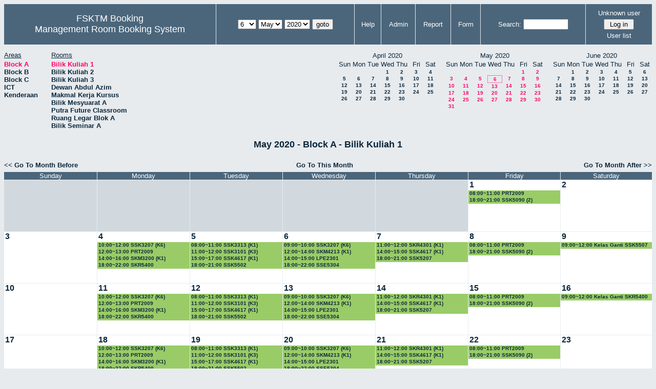

--- FILE ---
content_type: text/html; charset=utf-8
request_url: http://csitapps.upm.edu.my/xry/month.php?year=2020&month=05&day=6&area=1
body_size: 54694
content:
<!DOCTYPE HTML PUBLIC "-//W3C//DTD HTML 4.01//EN" "http://www.w3.org/TR/html4/strict.dtd">
<html>
  <head>
    <link rel="stylesheet" href="mrbs.css.php" type="text/css">
    <link rel="stylesheet" media="print" href="mrbs-print.css.php" type="text/css">
        <script src="mrbs-js-overrides.js" type="text/javascript"></script>
    <!--[if IE]>
    <link rel="stylesheet" href="mrbs-ie.css" type="text/css">
    <![endif]-->
    <!--[if IE 8]>
    <link rel="stylesheet" href="mrbs-ie8.css" type="text/css">
    <![endif]-->
    <!--[if lte IE 8]>
    <link rel="stylesheet" href="mrbs-ielte8.css" type="text/css">
    <![endif]-->
    <!--[if lte IE 7]>
    <link rel="stylesheet" href="mrbs-ielte7.css.php" type="text/css">
    <![endif]-->
    <!--[if lte IE 6]>
    <link rel="stylesheet" href="mrbs-ielte6.css" type="text/css">
    <![endif]-->

    <meta http-equiv="Content-Type" content="text/html; charset=utf-8">
    <meta name="robots" content="noindex">
    <meta http-equiv="Refresh" content="15">
    <title>Management Room Booking System</title>
    <script type="text/javascript">

//<![CDATA[

/*   Script inspired by "True Date Selector"
     Created by: Lee Hinder, lee.hinder@ntlworld.com 
     
     Tested with Windows IE 6.0
     Tested with Linux Opera 7.21, Mozilla 1.3, Konqueror 3.1.0
     
*/

function daysInFebruary (year)
{
  // February has 28 days unless the year is divisible by four,
  // and if it is the turn of the century then the century year
  // must also be divisible by 400 when it has 29 days
  return (((year % 4 == 0) && ( (!(year % 100 == 0)) || (year % 400 == 0))) ? 29 : 28 );
}

//function for returning how many days there are in a month including leap years
function DaysInMonth(WhichMonth, WhichYear)
{
  var DaysInMonth = 31;
  if (WhichMonth == "4" || WhichMonth == "6" || WhichMonth == "9" || WhichMonth == "11")
  {
    DaysInMonth = 30;
  }
  if (WhichMonth == "2")
  {
    DaysInMonth = daysInFebruary( WhichYear );
  }
  return DaysInMonth;
}

//function to change the available days in a months
function ChangeOptionDays(formObj, prefix)
{
  var DaysObject = eval("formObj." + prefix + "day");
  var MonthObject = eval("formObj." + prefix + "month");
  var YearObject = eval("formObj." + prefix + "year");

  if (typeof DaysObject.selectedIndex == 'number' && DaysObject.options)
  { // The DOM2 standard way
    // alert("The DOM2 standard way");
    var DaySelIdx = DaysObject.selectedIndex;
    var Month = parseInt(MonthObject.options[MonthObject.selectedIndex].value);
    var Year = parseInt(YearObject.options[YearObject.selectedIndex].value);
  }
  else if (DaysObject.selectedIndex && DaysObject[DaysObject.selectedIndex])
  { // The legacy MRBS way
    // alert("The legacy MRBS way");
    var DaySelIdx = DaysObject.selectedIndex;
    var Month = parseInt(MonthObject[MonthObject.selectedIndex].value);
    var Year = parseInt(YearObject[YearObject.selectedIndex].value);
  }
  else if (DaysObject.value)
  { // Opera 6 stores the selectedIndex in property 'value'.
    // alert("The Opera 6 way");
    var DaySelIdx = parseInt(DaysObject.value);
    var Month = parseInt(MonthObject.options[MonthObject.value].value);
    var Year = parseInt(YearObject.options[YearObject.value].value);
  }

  // alert("Day="+(DaySelIdx+1)+" Month="+Month+" Year="+Year);

  var DaysForThisSelection = DaysInMonth(Month, Year);
  var CurrentDaysInSelection = DaysObject.length;
  if (CurrentDaysInSelection > DaysForThisSelection)
  {
    for (i=0; i<(CurrentDaysInSelection-DaysForThisSelection); i++)
    {
      DaysObject.options[DaysObject.options.length - 1] = null
    }
  }
  if (DaysForThisSelection > CurrentDaysInSelection)
  {
    for (i=0; i<DaysForThisSelection; i++)
    {
      DaysObject.options[i] = new Option(eval(i + 1));
    }
  }
  if (DaysObject.selectedIndex < 0)
  {
    DaysObject.selectedIndex = 0;
  }
  if (DaySelIdx >= DaysForThisSelection)
  {
    DaysObject.selectedIndex = DaysForThisSelection-1;
  }
  else
  {
    DaysObject.selectedIndex = DaySelIdx;
  }
}

//]]>
    </script>
  </head>
  <body class="month">
    <div class="screenonly">


  <table id="banner">
    <tr>
      <td id="company">
        <div>
          <div id="logo">
<span>FSKTM Booking</span>
</div>
          <div id="mrbs">
            <a href="index.php">Management Room Booking System</a>
          </div>
        </div>
      </td>
      <td>
        <form action="day.php" method="get" id="Form1">
          <div>
            
                  <select name="day">
                    <option>1</option>
                    <option>2</option>
                    <option>3</option>
                    <option>4</option>
                    <option>5</option>
                    <option selected="selected">6</option>
                    <option>7</option>
                    <option>8</option>
                    <option>9</option>
                    <option>10</option>
                    <option>11</option>
                    <option>12</option>
                    <option>13</option>
                    <option>14</option>
                    <option>15</option>
                    <option>16</option>
                    <option>17</option>
                    <option>18</option>
                    <option>19</option>
                    <option>20</option>
                    <option>21</option>
                    <option>22</option>
                    <option>23</option>
                    <option>24</option>
                    <option>25</option>
                    <option>26</option>
                    <option>27</option>
                    <option>28</option>
                    <option>29</option>
                    <option>30</option>
                    <option>31</option>
                  </select>

                  <select name="month" onchange="ChangeOptionDays(this.form,'')">
                    <option value="1">Jan</option>
                    <option value="2">Feb</option>
                    <option value="3">Mar</option>
                    <option value="4">Apr</option>
                    <option value="5" selected="selected">May</option>
                    <option value="6">Jun</option>
                    <option value="7">Jul</option>
                    <option value="8">Aug</option>
                    <option value="9">Sep</option>
                    <option value="10">Oct</option>
                    <option value="11">Nov</option>
                    <option value="12">Dec</option>
                  </select>
             <select name="year" onchange="ChangeOptionDays(this.form,'')">
                    <option value="2015">2015</option>
                    <option value="2016">2016</option>
                    <option value="2017">2017</option>
                    <option value="2018">2018</option>
                    <option value="2019">2019</option>
                    <option value="2020" selected="selected">2020</option>
                    <option value="2021">2021</option>
                    <option value="2022">2022</option>
                    <option value="2023">2023</option>
                    <option value="2024">2024</option>
                    <option value="2025">2025</option>
                    <option value="2026">2026</option>
                    <option value="2027">2027</option>
                    <option value="2028">2028</option>
                    <option value="2029">2029</option>
                    <option value="2030">2030</option>
                    <option value="2031">2031</option>
                  </select><input type="hidden" name="area" value="1">
            <script type="text/javascript">
              //<![CDATA[
              // fix number of days for the $month/$year that you start with
              ChangeOptionDays(document.getElementById('Form1'), ''); // Note: The 2nd arg must match the first in the call to genDateSelector above.
              //]]>
            </script>
            <input type="submit" value="goto">
          </div>
        </form>
      </td>
      <td>
<a href="help.php?day=6&amp;month=5&amp;year=2020&amp;area=1">Help</a>
</td>
<td>
<a href="admin.php?day=6&amp;month=5&amp;year=2020&amp;area=1">Admin</a>
</td>
<td>
<a href="report.php?day=6&amp;month=5&amp;year=2020&amp;area=1">Report</a>
</td>
<td>
<a href="book.php?day=6&amp;month=5&amp;year=2020&amp;area=1">Form</a>
</td>
      
      <td>
        <form id="header_search" method="get" action="search.php">
          <div>
            <a href="search.php?advanced=1">Search:</a>
            <input type="text"   name="search_str" value="">
            <input type="hidden" name="day"        value="6">
            <input type="hidden" name="month"      value="5">
            <input type="hidden" name="year"       value="2020">
            <input type="hidden" name="area" value="1">
          </div>
        </form>
      </td>
      <td>
<div id="logon_box">
                <a name="logonBox" href="">Unknown user</a>
                <form method="post" action="admin.php">
                  <div>
                    <input type="hidden" name="TargetURL" value="month.php?year=2020&amp;month=05&amp;day=6&amp;area=1">
                    <input type="hidden" name="Action" value="QueryName">
                    <input type="submit" value=" Log in ">
                  </div>
                </form>
<a href="edit_users.php">User list</a>
</div>
</td>
    </tr>
  </table>
</div>
<div class="screenonly">
  <div id="dwm_header">
<div id="dwm_areas"><h3>Areas</h3><ul>
<li><a href="month.php?year=2020&amp;month=5&amp;day=6&amp;area=1"><span class="current">Block A</span></a></li>
<li><a href="month.php?year=2020&amp;month=5&amp;day=6&amp;area=2"><span>Block B</span></a></li>
<li><a href="month.php?year=2020&amp;month=5&amp;day=6&amp;area=3"><span>Block C</span></a></li>
<li><a href="month.php?year=2020&amp;month=5&amp;day=6&amp;area=5"><span>ICT</span></a></li>
<li><a href="month.php?year=2020&amp;month=5&amp;day=6&amp;area=4"><span>Kenderaan</span></a></li>
</ul>
</div>
<div id="dwm_rooms"><h3>Rooms</h3><ul>
<li><a href="month.php?year=2020&amp;month=5&amp;day=6&amp;area=1&amp;room=26"><span class="current">Bilik Kuliah 1</span></a></li>
<li><a href="month.php?year=2020&amp;month=5&amp;day=6&amp;area=1&amp;room=32"><span>Bilik Kuliah 2 </span></a></li>
<li><a href="month.php?year=2020&amp;month=5&amp;day=6&amp;area=1&amp;room=33"><span>Bilik Kuliah 3</span></a></li>
<li><a href="month.php?year=2020&amp;month=5&amp;day=6&amp;area=1&amp;room=16"><span>Dewan Abdul Azim</span></a></li>
<li><a href="month.php?year=2020&amp;month=5&amp;day=6&amp;area=1&amp;room=45"><span>Makmal Kerja Kursus</span></a></li>
<li><a href="month.php?year=2020&amp;month=5&amp;day=6&amp;area=1&amp;room=14"><span>Bilik Mesyuarat A</span></a></li>
<li><a href="month.php?year=2020&amp;month=5&amp;day=6&amp;area=1&amp;room=2"><span>Putra Future Classroom</span></a></li>
<li><a href="month.php?year=2020&amp;month=5&amp;day=6&amp;area=1&amp;room=35"><span>Ruang Legar Blok A</span></a></li>
<li><a href="month.php?year=2020&amp;month=5&amp;day=6&amp;area=1&amp;room=15"><span>Bilik Seminar A</span></a></li>
</ul>
</div>
<div id="cals">
<div id="cal_last">
<table class="calendar">
<thead>
<tr>
<th colspan="7">April&nbsp;2020</th>
</tr>
<tr>
<th>Sun</th>
<th>Mon</th>
<th>Tue</th>
<th>Wed</th>
<th>Thu</th>
<th>Fri</th>
<th>Sat</th>
</tr>
</thead>
<tbody>
<tr>
<td>&nbsp;</td>
<td>&nbsp;</td>
<td>&nbsp;</td>
<td><a href="month.php?year=2020&amp;month=04&amp;day=1&amp;area=1&amp;room=26">1</a></td>
<td><a href="month.php?year=2020&amp;month=04&amp;day=2&amp;area=1&amp;room=26">2</a></td>
<td><a href="month.php?year=2020&amp;month=04&amp;day=3&amp;area=1&amp;room=26">3</a></td>
<td><a href="month.php?year=2020&amp;month=04&amp;day=4&amp;area=1&amp;room=26">4</a></td>
</tr>
<tr>
<td><a href="month.php?year=2020&amp;month=04&amp;day=5&amp;area=1&amp;room=26">5</a></td>
<td><a href="month.php?year=2020&amp;month=04&amp;day=6&amp;area=1&amp;room=26">6</a></td>
<td><a href="month.php?year=2020&amp;month=04&amp;day=7&amp;area=1&amp;room=26">7</a></td>
<td><a href="month.php?year=2020&amp;month=04&amp;day=8&amp;area=1&amp;room=26">8</a></td>
<td><a href="month.php?year=2020&amp;month=04&amp;day=9&amp;area=1&amp;room=26">9</a></td>
<td><a href="month.php?year=2020&amp;month=04&amp;day=10&amp;area=1&amp;room=26">10</a></td>
<td><a href="month.php?year=2020&amp;month=04&amp;day=11&amp;area=1&amp;room=26">11</a></td>
</tr>
<tr>
<td><a href="month.php?year=2020&amp;month=04&amp;day=12&amp;area=1&amp;room=26">12</a></td>
<td><a href="month.php?year=2020&amp;month=04&amp;day=13&amp;area=1&amp;room=26">13</a></td>
<td><a href="month.php?year=2020&amp;month=04&amp;day=14&amp;area=1&amp;room=26">14</a></td>
<td><a href="month.php?year=2020&amp;month=04&amp;day=15&amp;area=1&amp;room=26">15</a></td>
<td><a href="month.php?year=2020&amp;month=04&amp;day=16&amp;area=1&amp;room=26">16</a></td>
<td><a href="month.php?year=2020&amp;month=04&amp;day=17&amp;area=1&amp;room=26">17</a></td>
<td><a href="month.php?year=2020&amp;month=04&amp;day=18&amp;area=1&amp;room=26">18</a></td>
</tr>
<tr>
<td><a href="month.php?year=2020&amp;month=04&amp;day=19&amp;area=1&amp;room=26">19</a></td>
<td><a href="month.php?year=2020&amp;month=04&amp;day=20&amp;area=1&amp;room=26">20</a></td>
<td><a href="month.php?year=2020&amp;month=04&amp;day=21&amp;area=1&amp;room=26">21</a></td>
<td><a href="month.php?year=2020&amp;month=04&amp;day=22&amp;area=1&amp;room=26">22</a></td>
<td><a href="month.php?year=2020&amp;month=04&amp;day=23&amp;area=1&amp;room=26">23</a></td>
<td><a href="month.php?year=2020&amp;month=04&amp;day=24&amp;area=1&amp;room=26">24</a></td>
<td><a href="month.php?year=2020&amp;month=04&amp;day=25&amp;area=1&amp;room=26">25</a></td>
</tr>
<tr>
<td><a href="month.php?year=2020&amp;month=04&amp;day=26&amp;area=1&amp;room=26">26</a></td>
<td><a href="month.php?year=2020&amp;month=04&amp;day=27&amp;area=1&amp;room=26">27</a></td>
<td><a href="month.php?year=2020&amp;month=04&amp;day=28&amp;area=1&amp;room=26">28</a></td>
<td><a href="month.php?year=2020&amp;month=04&amp;day=29&amp;area=1&amp;room=26">29</a></td>
<td><a href="month.php?year=2020&amp;month=04&amp;day=30&amp;area=1&amp;room=26">30</a></td>
<td>&nbsp;</td>
<td>&nbsp;</td>
</tr>
</tbody>
</table>
</div>
<div id="cal_this">
<table class="calendar">
<thead>
<tr>
<th colspan="7">May&nbsp;2020</th>
</tr>
<tr>
<th>Sun</th>
<th>Mon</th>
<th>Tue</th>
<th>Wed</th>
<th>Thu</th>
<th>Fri</th>
<th>Sat</th>
</tr>
</thead>
<tbody>
<tr>
<td>&nbsp;</td>
<td>&nbsp;</td>
<td>&nbsp;</td>
<td>&nbsp;</td>
<td>&nbsp;</td>
<td><a class="current" href="month.php?year=2020&amp;month=05&amp;day=1&amp;area=1&amp;room=26">1</a></td>
<td><a class="current" href="month.php?year=2020&amp;month=05&amp;day=2&amp;area=1&amp;room=26">2</a></td>
</tr>
<tr>
<td><a class="current" href="month.php?year=2020&amp;month=05&amp;day=3&amp;area=1&amp;room=26">3</a></td>
<td><a class="current" href="month.php?year=2020&amp;month=05&amp;day=4&amp;area=1&amp;room=26">4</a></td>
<td><a class="current" href="month.php?year=2020&amp;month=05&amp;day=5&amp;area=1&amp;room=26">5</a></td>
<td id="sticky_day"><a class="current" href="month.php?year=2020&amp;month=05&amp;day=6&amp;area=1&amp;room=26">6</a></td>
<td><a class="current" href="month.php?year=2020&amp;month=05&amp;day=7&amp;area=1&amp;room=26">7</a></td>
<td><a class="current" href="month.php?year=2020&amp;month=05&amp;day=8&amp;area=1&amp;room=26">8</a></td>
<td><a class="current" href="month.php?year=2020&amp;month=05&amp;day=9&amp;area=1&amp;room=26">9</a></td>
</tr>
<tr>
<td><a class="current" href="month.php?year=2020&amp;month=05&amp;day=10&amp;area=1&amp;room=26">10</a></td>
<td><a class="current" href="month.php?year=2020&amp;month=05&amp;day=11&amp;area=1&amp;room=26">11</a></td>
<td><a class="current" href="month.php?year=2020&amp;month=05&amp;day=12&amp;area=1&amp;room=26">12</a></td>
<td><a class="current" href="month.php?year=2020&amp;month=05&amp;day=13&amp;area=1&amp;room=26">13</a></td>
<td><a class="current" href="month.php?year=2020&amp;month=05&amp;day=14&amp;area=1&amp;room=26">14</a></td>
<td><a class="current" href="month.php?year=2020&amp;month=05&amp;day=15&amp;area=1&amp;room=26">15</a></td>
<td><a class="current" href="month.php?year=2020&amp;month=05&amp;day=16&amp;area=1&amp;room=26">16</a></td>
</tr>
<tr>
<td><a class="current" href="month.php?year=2020&amp;month=05&amp;day=17&amp;area=1&amp;room=26">17</a></td>
<td><a class="current" href="month.php?year=2020&amp;month=05&amp;day=18&amp;area=1&amp;room=26">18</a></td>
<td><a class="current" href="month.php?year=2020&amp;month=05&amp;day=19&amp;area=1&amp;room=26">19</a></td>
<td><a class="current" href="month.php?year=2020&amp;month=05&amp;day=20&amp;area=1&amp;room=26">20</a></td>
<td><a class="current" href="month.php?year=2020&amp;month=05&amp;day=21&amp;area=1&amp;room=26">21</a></td>
<td><a class="current" href="month.php?year=2020&amp;month=05&amp;day=22&amp;area=1&amp;room=26">22</a></td>
<td><a class="current" href="month.php?year=2020&amp;month=05&amp;day=23&amp;area=1&amp;room=26">23</a></td>
</tr>
<tr>
<td><a class="current" href="month.php?year=2020&amp;month=05&amp;day=24&amp;area=1&amp;room=26">24</a></td>
<td><a class="current" href="month.php?year=2020&amp;month=05&amp;day=25&amp;area=1&amp;room=26">25</a></td>
<td><a class="current" href="month.php?year=2020&amp;month=05&amp;day=26&amp;area=1&amp;room=26">26</a></td>
<td><a class="current" href="month.php?year=2020&amp;month=05&amp;day=27&amp;area=1&amp;room=26">27</a></td>
<td><a class="current" href="month.php?year=2020&amp;month=05&amp;day=28&amp;area=1&amp;room=26">28</a></td>
<td><a class="current" href="month.php?year=2020&amp;month=05&amp;day=29&amp;area=1&amp;room=26">29</a></td>
<td><a class="current" href="month.php?year=2020&amp;month=05&amp;day=30&amp;area=1&amp;room=26">30</a></td>
</tr>
<tr>
<td><a class="current" href="month.php?year=2020&amp;month=05&amp;day=31&amp;area=1&amp;room=26">31</a></td>
<td>&nbsp;</td>
<td>&nbsp;</td>
<td>&nbsp;</td>
<td>&nbsp;</td>
<td>&nbsp;</td>
<td>&nbsp;</td>
</tr>
</tbody>
</table>
</div>
<div id="cal_next">
<table class="calendar">
<thead>
<tr>
<th colspan="7">June&nbsp;2020</th>
</tr>
<tr>
<th>Sun</th>
<th>Mon</th>
<th>Tue</th>
<th>Wed</th>
<th>Thu</th>
<th>Fri</th>
<th>Sat</th>
</tr>
</thead>
<tbody>
<tr>
<td>&nbsp;</td>
<td><a href="month.php?year=2020&amp;month=06&amp;day=1&amp;area=1&amp;room=26">1</a></td>
<td><a href="month.php?year=2020&amp;month=06&amp;day=2&amp;area=1&amp;room=26">2</a></td>
<td><a href="month.php?year=2020&amp;month=06&amp;day=3&amp;area=1&amp;room=26">3</a></td>
<td><a href="month.php?year=2020&amp;month=06&amp;day=4&amp;area=1&amp;room=26">4</a></td>
<td><a href="month.php?year=2020&amp;month=06&amp;day=5&amp;area=1&amp;room=26">5</a></td>
<td><a href="month.php?year=2020&amp;month=06&amp;day=6&amp;area=1&amp;room=26">6</a></td>
</tr>
<tr>
<td><a href="month.php?year=2020&amp;month=06&amp;day=7&amp;area=1&amp;room=26">7</a></td>
<td><a href="month.php?year=2020&amp;month=06&amp;day=8&amp;area=1&amp;room=26">8</a></td>
<td><a href="month.php?year=2020&amp;month=06&amp;day=9&amp;area=1&amp;room=26">9</a></td>
<td><a href="month.php?year=2020&amp;month=06&amp;day=10&amp;area=1&amp;room=26">10</a></td>
<td><a href="month.php?year=2020&amp;month=06&amp;day=11&amp;area=1&amp;room=26">11</a></td>
<td><a href="month.php?year=2020&amp;month=06&amp;day=12&amp;area=1&amp;room=26">12</a></td>
<td><a href="month.php?year=2020&amp;month=06&amp;day=13&amp;area=1&amp;room=26">13</a></td>
</tr>
<tr>
<td><a href="month.php?year=2020&amp;month=06&amp;day=14&amp;area=1&amp;room=26">14</a></td>
<td><a href="month.php?year=2020&amp;month=06&amp;day=15&amp;area=1&amp;room=26">15</a></td>
<td><a href="month.php?year=2020&amp;month=06&amp;day=16&amp;area=1&amp;room=26">16</a></td>
<td><a href="month.php?year=2020&amp;month=06&amp;day=17&amp;area=1&amp;room=26">17</a></td>
<td><a href="month.php?year=2020&amp;month=06&amp;day=18&amp;area=1&amp;room=26">18</a></td>
<td><a href="month.php?year=2020&amp;month=06&amp;day=19&amp;area=1&amp;room=26">19</a></td>
<td><a href="month.php?year=2020&amp;month=06&amp;day=20&amp;area=1&amp;room=26">20</a></td>
</tr>
<tr>
<td><a href="month.php?year=2020&amp;month=06&amp;day=21&amp;area=1&amp;room=26">21</a></td>
<td><a href="month.php?year=2020&amp;month=06&amp;day=22&amp;area=1&amp;room=26">22</a></td>
<td><a href="month.php?year=2020&amp;month=06&amp;day=23&amp;area=1&amp;room=26">23</a></td>
<td><a href="month.php?year=2020&amp;month=06&amp;day=24&amp;area=1&amp;room=26">24</a></td>
<td><a href="month.php?year=2020&amp;month=06&amp;day=25&amp;area=1&amp;room=26">25</a></td>
<td><a href="month.php?year=2020&amp;month=06&amp;day=26&amp;area=1&amp;room=26">26</a></td>
<td><a href="month.php?year=2020&amp;month=06&amp;day=27&amp;area=1&amp;room=26">27</a></td>
</tr>
<tr>
<td><a href="month.php?year=2020&amp;month=06&amp;day=28&amp;area=1&amp;room=26">28</a></td>
<td><a href="month.php?year=2020&amp;month=06&amp;day=29&amp;area=1&amp;room=26">29</a></td>
<td><a href="month.php?year=2020&amp;month=06&amp;day=30&amp;area=1&amp;room=26">30</a></td>
<td>&nbsp;</td>
<td>&nbsp;</td>
<td>&nbsp;</td>
<td>&nbsp;</td>
</tr>
</tbody>
</table>
</div>
</div>
</div>
</div>
<h2 id="dwm">May 2020 - Block A - Bilik Kuliah 1</h2>
<div class="screenonly">
  <div class="date_nav">
    <div class="date_before">
      <a href="month.php?year=2020&amp;month=4&amp;day=6&amp;area=1&amp;room=26">
          &lt;&lt;&nbsp;Go To Month Before
        </a>
    </div>
    <div class="date_now">
      <a href="month.php?year=2026&amp;month=01&amp;day=6&amp;area=1&amp;room=26">
          Go To This Month
        </a>
    </div>
    <div class="date_after">
       <a href="month.php?year=2020&amp;month=6&amp;day=6&amp;area=1&amp;room=26">
          Go To Month After&nbsp;&gt;&gt;
        </a>
    </div>
  </div>
</div>
<script type="text/javascript" src="xbLib.js"></script>
<script type="text/javascript">
//<![CDATA[
InitActiveCell(false, false, false, "hybrid", "Click on the cell to make a reservation.");
//]]>
</script>
<table class="dwm_main" id="month_main">
<thead>
<tr>
<th>Sunday</th><th>Monday</th><th>Tuesday</th><th>Wednesday</th><th>Thursday</th><th>Friday</th><th>Saturday</th>
</tr>
</thead>
<tbody>
<tr>
<td class="invalid"><div class="cell_container">&nbsp;</div></td>
<td class="invalid"><div class="cell_container">&nbsp;</div></td>
<td class="invalid"><div class="cell_container">&nbsp;</div></td>
<td class="invalid"><div class="cell_container">&nbsp;</div></td>
<td class="invalid"><div class="cell_container">&nbsp;</div></td>
<td class="valid">
<div class="cell_container">
<div class="cell_header">
<a class="monthday" href="day.php?year=2020&amp;month=5&amp;day=1&amp;area=1">1</a>
</div>
<script type="text/javascript">
//<![CDATA[
BeginActiveCell();
//]]>
</script>
<a class="new_booking" href="edit_entry.php?room=26&amp;area=1&amp;hour=8&amp;minute=0&amp;year=2020&amp;month=5&amp;day=1">
<img src="new.gif" alt="New" width="10" height="10">
</a>
<script type="text/javascript">
//<![CDATA[
EndActiveCell();
//]]>
</script>
<div class="booking_list">
<div class="I" style="width: 100%">
<a href="view_entry.php?id=64538&amp;day=1&amp;month=5&amp;year=2020" title="08:00~11:00 PRT2009">08:00~11:00 PRT2009</a>
</div>
<div class="I" style="width: 100%">
<a href="view_entry.php?id=62606&amp;day=1&amp;month=5&amp;year=2020" title="18:00~21:00 SSK5090 (2)">18:00~21:00 SSK5090 (2)</a>
</div>
</div>
</div>
</td>
<td class="valid">
<div class="cell_container">
<div class="cell_header">
<a class="monthday" href="day.php?year=2020&amp;month=5&amp;day=2&amp;area=1">2</a>
</div>
<script type="text/javascript">
//<![CDATA[
BeginActiveCell();
//]]>
</script>
<a class="new_booking" href="edit_entry.php?room=26&amp;area=1&amp;hour=8&amp;minute=0&amp;year=2020&amp;month=5&amp;day=2">
<img src="new.gif" alt="New" width="10" height="10">
</a>
<script type="text/javascript">
//<![CDATA[
EndActiveCell();
//]]>
</script>
</div>
</td>
</tr><tr>
<td class="valid">
<div class="cell_container">
<div class="cell_header">
<a class="monthday" href="day.php?year=2020&amp;month=5&amp;day=3&amp;area=1">3</a>
</div>
<script type="text/javascript">
//<![CDATA[
BeginActiveCell();
//]]>
</script>
<a class="new_booking" href="edit_entry.php?room=26&amp;area=1&amp;hour=8&amp;minute=0&amp;year=2020&amp;month=5&amp;day=3">
<img src="new.gif" alt="New" width="10" height="10">
</a>
<script type="text/javascript">
//<![CDATA[
EndActiveCell();
//]]>
</script>
</div>
</td>
<td class="valid">
<div class="cell_container">
<div class="cell_header">
<a class="monthday" href="day.php?year=2020&amp;month=5&amp;day=4&amp;area=1">4</a>
</div>
<script type="text/javascript">
//<![CDATA[
BeginActiveCell();
//]]>
</script>
<a class="new_booking" href="edit_entry.php?room=26&amp;area=1&amp;hour=8&amp;minute=0&amp;year=2020&amp;month=5&amp;day=4">
<img src="new.gif" alt="New" width="10" height="10">
</a>
<script type="text/javascript">
//<![CDATA[
EndActiveCell();
//]]>
</script>
<div class="booking_list">
<div class="I" style="width: 100%">
<a href="view_entry.php?id=64509&amp;day=4&amp;month=5&amp;year=2020" title="10:00~12:00 SSK3207 (K6)">10:00~12:00 SSK3207 (K6)</a>
</div>
<div class="I" style="width: 100%">
<a href="view_entry.php?id=64524&amp;day=4&amp;month=5&amp;year=2020" title="12:00~13:00 PRT2009">12:00~13:00 PRT2009</a>
</div>
<div class="I" style="width: 100%">
<a href="view_entry.php?id=64494&amp;day=4&amp;month=5&amp;year=2020" title="14:00~16:00 SKM3200 (K1)">14:00~16:00 SKM3200 (K1)</a>
</div>
<div class="I" style="width: 100%">
<a href="view_entry.php?id=62562&amp;day=4&amp;month=5&amp;year=2020" title="18:00~22:00 SKR5400">18:00~22:00 SKR5400</a>
</div>
</div>
</div>
</td>
<td class="valid">
<div class="cell_container">
<div class="cell_header">
<a class="monthday" href="day.php?year=2020&amp;month=5&amp;day=5&amp;area=1">5</a>
</div>
<script type="text/javascript">
//<![CDATA[
BeginActiveCell();
//]]>
</script>
<a class="new_booking" href="edit_entry.php?room=26&amp;area=1&amp;hour=8&amp;minute=0&amp;year=2020&amp;month=5&amp;day=5">
<img src="new.gif" alt="New" width="10" height="10">
</a>
<script type="text/javascript">
//<![CDATA[
EndActiveCell();
//]]>
</script>
<div class="booking_list">
<div class="I" style="width: 100%">
<a href="view_entry.php?id=64709&amp;day=5&amp;month=5&amp;year=2020" title="08:00~11:00 SSK3313 (K1)">08:00~11:00 SSK3313 (K1)</a>
</div>
<div class="I" style="width: 100%">
<a href="view_entry.php?id=63688&amp;day=5&amp;month=5&amp;year=2020" title="11:00~12:00 SSK3101 (K3)">11:00~12:00 SSK3101 (K3)</a>
</div>
<div class="I" style="width: 100%">
<a href="view_entry.php?id=64430&amp;day=5&amp;month=5&amp;year=2020" title="15:00~17:00 SSK4617 (K1)">15:00~17:00 SSK4617 (K1)</a>
</div>
<div class="I" style="width: 100%">
<a href="view_entry.php?id=62577&amp;day=5&amp;month=5&amp;year=2020" title="18:00~21:00 SSK5502">18:00~21:00 SSK5502</a>
</div>
</div>
</div>
</td>
<td class="valid">
<div class="cell_container">
<div class="cell_header">
<a class="monthday" href="day.php?year=2020&amp;month=5&amp;day=6&amp;area=1">6</a>
</div>
<script type="text/javascript">
//<![CDATA[
BeginActiveCell();
//]]>
</script>
<a class="new_booking" href="edit_entry.php?room=26&amp;area=1&amp;hour=8&amp;minute=0&amp;year=2020&amp;month=5&amp;day=6">
<img src="new.gif" alt="New" width="10" height="10">
</a>
<script type="text/javascript">
//<![CDATA[
EndActiveCell();
//]]>
</script>
<div class="booking_list">
<div class="I" style="width: 100%">
<a href="view_entry.php?id=64449&amp;day=6&amp;month=5&amp;year=2020" title="09:00~10:00 SSK3207 (K6)">09:00~10:00 SSK3207 (K6)</a>
</div>
<div class="I" style="width: 100%">
<a href="view_entry.php?id=63845&amp;day=6&amp;month=5&amp;year=2020" title="12:00~14:00 SKM4213 (K1)">12:00~14:00 SKM4213 (K1)</a>
</div>
<div class="I" style="width: 100%">
<a href="view_entry.php?id=64464&amp;day=6&amp;month=5&amp;year=2020" title="14:00~15:00 LPE2301">14:00~15:00 LPE2301</a>
</div>
<div class="I" style="width: 100%">
<a href="view_entry.php?id=62971&amp;day=6&amp;month=5&amp;year=2020" title="18:00~22:00 SSE5304">18:00~22:00 SSE5304</a>
</div>
</div>
</div>
</td>
<td class="valid">
<div class="cell_container">
<div class="cell_header">
<a class="monthday" href="day.php?year=2020&amp;month=5&amp;day=7&amp;area=1">7</a>
</div>
<script type="text/javascript">
//<![CDATA[
BeginActiveCell();
//]]>
</script>
<a class="new_booking" href="edit_entry.php?room=26&amp;area=1&amp;hour=8&amp;minute=0&amp;year=2020&amp;month=5&amp;day=7">
<img src="new.gif" alt="New" width="10" height="10">
</a>
<script type="text/javascript">
//<![CDATA[
EndActiveCell();
//]]>
</script>
<div class="booking_list">
<div class="I" style="width: 100%">
<a href="view_entry.php?id=63914&amp;day=7&amp;month=5&amp;year=2020" title="11:00~12:00 SKR4301 (K1)">11:00~12:00 SKR4301 (K1)</a>
</div>
<div class="I" style="width: 100%">
<a href="view_entry.php?id=64479&amp;day=7&amp;month=5&amp;year=2020" title="14:00~15:00 SSK4617 (K1)">14:00~15:00 SSK4617 (K1)</a>
</div>
<div class="I" style="width: 100%">
<a href="view_entry.php?id=62592&amp;day=7&amp;month=5&amp;year=2020" title="18:00~21:00 SSK5207">18:00~21:00 SSK5207</a>
</div>
</div>
</div>
</td>
<td class="valid">
<div class="cell_container">
<div class="cell_header">
<a class="monthday" href="day.php?year=2020&amp;month=5&amp;day=8&amp;area=1">8</a>
</div>
<script type="text/javascript">
//<![CDATA[
BeginActiveCell();
//]]>
</script>
<a class="new_booking" href="edit_entry.php?room=26&amp;area=1&amp;hour=8&amp;minute=0&amp;year=2020&amp;month=5&amp;day=8">
<img src="new.gif" alt="New" width="10" height="10">
</a>
<script type="text/javascript">
//<![CDATA[
EndActiveCell();
//]]>
</script>
<div class="booking_list">
<div class="I" style="width: 100%">
<a href="view_entry.php?id=64539&amp;day=8&amp;month=5&amp;year=2020" title="08:00~11:00 PRT2009">08:00~11:00 PRT2009</a>
</div>
<div class="I" style="width: 100%">
<a href="view_entry.php?id=62607&amp;day=8&amp;month=5&amp;year=2020" title="18:00~21:00 SSK5090 (2)">18:00~21:00 SSK5090 (2)</a>
</div>
</div>
</div>
</td>
<td class="valid">
<div class="cell_container">
<div class="cell_header">
<a class="monthday" href="day.php?year=2020&amp;month=5&amp;day=9&amp;area=1">9</a>
</div>
<script type="text/javascript">
//<![CDATA[
BeginActiveCell();
//]]>
</script>
<a class="new_booking" href="edit_entry.php?room=26&amp;area=1&amp;hour=8&amp;minute=0&amp;year=2020&amp;month=5&amp;day=9">
<img src="new.gif" alt="New" width="10" height="10">
</a>
<script type="text/javascript">
//<![CDATA[
EndActiveCell();
//]]>
</script>
<div class="booking_list">
<div class="I" style="width: 100%">
<a href="view_entry.php?id=63772&amp;day=9&amp;month=5&amp;year=2020" title="09:00~12:00 Kelas Ganti SSK5507">09:00~12:00 Kelas Ganti SSK5507</a>
</div>
</div>
</div>
</td>
</tr><tr>
<td class="valid">
<div class="cell_container">
<div class="cell_header">
<a class="monthday" href="day.php?year=2020&amp;month=5&amp;day=10&amp;area=1">10</a>
</div>
<script type="text/javascript">
//<![CDATA[
BeginActiveCell();
//]]>
</script>
<a class="new_booking" href="edit_entry.php?room=26&amp;area=1&amp;hour=8&amp;minute=0&amp;year=2020&amp;month=5&amp;day=10">
<img src="new.gif" alt="New" width="10" height="10">
</a>
<script type="text/javascript">
//<![CDATA[
EndActiveCell();
//]]>
</script>
</div>
</td>
<td class="valid">
<div class="cell_container">
<div class="cell_header">
<a class="monthday" href="day.php?year=2020&amp;month=5&amp;day=11&amp;area=1">11</a>
</div>
<script type="text/javascript">
//<![CDATA[
BeginActiveCell();
//]]>
</script>
<a class="new_booking" href="edit_entry.php?room=26&amp;area=1&amp;hour=8&amp;minute=0&amp;year=2020&amp;month=5&amp;day=11">
<img src="new.gif" alt="New" width="10" height="10">
</a>
<script type="text/javascript">
//<![CDATA[
EndActiveCell();
//]]>
</script>
<div class="booking_list">
<div class="I" style="width: 100%">
<a href="view_entry.php?id=64510&amp;day=11&amp;month=5&amp;year=2020" title="10:00~12:00 SSK3207 (K6)">10:00~12:00 SSK3207 (K6)</a>
</div>
<div class="I" style="width: 100%">
<a href="view_entry.php?id=64525&amp;day=11&amp;month=5&amp;year=2020" title="12:00~13:00 PRT2009">12:00~13:00 PRT2009</a>
</div>
<div class="I" style="width: 100%">
<a href="view_entry.php?id=64495&amp;day=11&amp;month=5&amp;year=2020" title="14:00~16:00 SKM3200 (K1)">14:00~16:00 SKM3200 (K1)</a>
</div>
<div class="I" style="width: 100%">
<a href="view_entry.php?id=62563&amp;day=11&amp;month=5&amp;year=2020" title="18:00~22:00 SKR5400">18:00~22:00 SKR5400</a>
</div>
</div>
</div>
</td>
<td class="valid">
<div class="cell_container">
<div class="cell_header">
<a class="monthday" href="day.php?year=2020&amp;month=5&amp;day=12&amp;area=1">12</a>
</div>
<script type="text/javascript">
//<![CDATA[
BeginActiveCell();
//]]>
</script>
<a class="new_booking" href="edit_entry.php?room=26&amp;area=1&amp;hour=8&amp;minute=0&amp;year=2020&amp;month=5&amp;day=12">
<img src="new.gif" alt="New" width="10" height="10">
</a>
<script type="text/javascript">
//<![CDATA[
EndActiveCell();
//]]>
</script>
<div class="booking_list">
<div class="I" style="width: 100%">
<a href="view_entry.php?id=64710&amp;day=12&amp;month=5&amp;year=2020" title="08:00~11:00 SSK3313 (K1)">08:00~11:00 SSK3313 (K1)</a>
</div>
<div class="I" style="width: 100%">
<a href="view_entry.php?id=63689&amp;day=12&amp;month=5&amp;year=2020" title="11:00~12:00 SSK3101 (K3)">11:00~12:00 SSK3101 (K3)</a>
</div>
<div class="I" style="width: 100%">
<a href="view_entry.php?id=64431&amp;day=12&amp;month=5&amp;year=2020" title="15:00~17:00 SSK4617 (K1)">15:00~17:00 SSK4617 (K1)</a>
</div>
<div class="I" style="width: 100%">
<a href="view_entry.php?id=62578&amp;day=12&amp;month=5&amp;year=2020" title="18:00~21:00 SSK5502">18:00~21:00 SSK5502</a>
</div>
</div>
</div>
</td>
<td class="valid">
<div class="cell_container">
<div class="cell_header">
<a class="monthday" href="day.php?year=2020&amp;month=5&amp;day=13&amp;area=1">13</a>
</div>
<script type="text/javascript">
//<![CDATA[
BeginActiveCell();
//]]>
</script>
<a class="new_booking" href="edit_entry.php?room=26&amp;area=1&amp;hour=8&amp;minute=0&amp;year=2020&amp;month=5&amp;day=13">
<img src="new.gif" alt="New" width="10" height="10">
</a>
<script type="text/javascript">
//<![CDATA[
EndActiveCell();
//]]>
</script>
<div class="booking_list">
<div class="I" style="width: 100%">
<a href="view_entry.php?id=64450&amp;day=13&amp;month=5&amp;year=2020" title="09:00~10:00 SSK3207 (K6)">09:00~10:00 SSK3207 (K6)</a>
</div>
<div class="I" style="width: 100%">
<a href="view_entry.php?id=63846&amp;day=13&amp;month=5&amp;year=2020" title="12:00~14:00 SKM4213 (K1)">12:00~14:00 SKM4213 (K1)</a>
</div>
<div class="I" style="width: 100%">
<a href="view_entry.php?id=64465&amp;day=13&amp;month=5&amp;year=2020" title="14:00~15:00 LPE2301">14:00~15:00 LPE2301</a>
</div>
<div class="I" style="width: 100%">
<a href="view_entry.php?id=62972&amp;day=13&amp;month=5&amp;year=2020" title="18:00~22:00 SSE5304">18:00~22:00 SSE5304</a>
</div>
</div>
</div>
</td>
<td class="valid">
<div class="cell_container">
<div class="cell_header">
<a class="monthday" href="day.php?year=2020&amp;month=5&amp;day=14&amp;area=1">14</a>
</div>
<script type="text/javascript">
//<![CDATA[
BeginActiveCell();
//]]>
</script>
<a class="new_booking" href="edit_entry.php?room=26&amp;area=1&amp;hour=8&amp;minute=0&amp;year=2020&amp;month=5&amp;day=14">
<img src="new.gif" alt="New" width="10" height="10">
</a>
<script type="text/javascript">
//<![CDATA[
EndActiveCell();
//]]>
</script>
<div class="booking_list">
<div class="I" style="width: 100%">
<a href="view_entry.php?id=63915&amp;day=14&amp;month=5&amp;year=2020" title="11:00~12:00 SKR4301 (K1)">11:00~12:00 SKR4301 (K1)</a>
</div>
<div class="I" style="width: 100%">
<a href="view_entry.php?id=64480&amp;day=14&amp;month=5&amp;year=2020" title="14:00~15:00 SSK4617 (K1)">14:00~15:00 SSK4617 (K1)</a>
</div>
<div class="I" style="width: 100%">
<a href="view_entry.php?id=62593&amp;day=14&amp;month=5&amp;year=2020" title="18:00~21:00 SSK5207">18:00~21:00 SSK5207</a>
</div>
</div>
</div>
</td>
<td class="valid">
<div class="cell_container">
<div class="cell_header">
<a class="monthday" href="day.php?year=2020&amp;month=5&amp;day=15&amp;area=1">15</a>
</div>
<script type="text/javascript">
//<![CDATA[
BeginActiveCell();
//]]>
</script>
<a class="new_booking" href="edit_entry.php?room=26&amp;area=1&amp;hour=8&amp;minute=0&amp;year=2020&amp;month=5&amp;day=15">
<img src="new.gif" alt="New" width="10" height="10">
</a>
<script type="text/javascript">
//<![CDATA[
EndActiveCell();
//]]>
</script>
<div class="booking_list">
<div class="I" style="width: 100%">
<a href="view_entry.php?id=64540&amp;day=15&amp;month=5&amp;year=2020" title="08:00~11:00 PRT2009">08:00~11:00 PRT2009</a>
</div>
<div class="I" style="width: 100%">
<a href="view_entry.php?id=62608&amp;day=15&amp;month=5&amp;year=2020" title="18:00~21:00 SSK5090 (2)">18:00~21:00 SSK5090 (2)</a>
</div>
</div>
</div>
</td>
<td class="valid">
<div class="cell_container">
<div class="cell_header">
<a class="monthday" href="day.php?year=2020&amp;month=5&amp;day=16&amp;area=1">16</a>
</div>
<script type="text/javascript">
//<![CDATA[
BeginActiveCell();
//]]>
</script>
<a class="new_booking" href="edit_entry.php?room=26&amp;area=1&amp;hour=8&amp;minute=0&amp;year=2020&amp;month=5&amp;day=16">
<img src="new.gif" alt="New" width="10" height="10">
</a>
<script type="text/javascript">
//<![CDATA[
EndActiveCell();
//]]>
</script>
<div class="booking_list">
<div class="I" style="width: 100%">
<a href="view_entry.php?id=63985&amp;day=16&amp;month=5&amp;year=2020" title="09:00~12:00 Kelas Ganti SKR5400">09:00~12:00 Kelas Ganti SKR5400</a>
</div>
</div>
</div>
</td>
</tr><tr>
<td class="valid">
<div class="cell_container">
<div class="cell_header">
<a class="monthday" href="day.php?year=2020&amp;month=5&amp;day=17&amp;area=1">17</a>
</div>
<script type="text/javascript">
//<![CDATA[
BeginActiveCell();
//]]>
</script>
<a class="new_booking" href="edit_entry.php?room=26&amp;area=1&amp;hour=8&amp;minute=0&amp;year=2020&amp;month=5&amp;day=17">
<img src="new.gif" alt="New" width="10" height="10">
</a>
<script type="text/javascript">
//<![CDATA[
EndActiveCell();
//]]>
</script>
</div>
</td>
<td class="valid">
<div class="cell_container">
<div class="cell_header">
<a class="monthday" href="day.php?year=2020&amp;month=5&amp;day=18&amp;area=1">18</a>
</div>
<script type="text/javascript">
//<![CDATA[
BeginActiveCell();
//]]>
</script>
<a class="new_booking" href="edit_entry.php?room=26&amp;area=1&amp;hour=8&amp;minute=0&amp;year=2020&amp;month=5&amp;day=18">
<img src="new.gif" alt="New" width="10" height="10">
</a>
<script type="text/javascript">
//<![CDATA[
EndActiveCell();
//]]>
</script>
<div class="booking_list">
<div class="I" style="width: 100%">
<a href="view_entry.php?id=64511&amp;day=18&amp;month=5&amp;year=2020" title="10:00~12:00 SSK3207 (K6)">10:00~12:00 SSK3207 (K6)</a>
</div>
<div class="I" style="width: 100%">
<a href="view_entry.php?id=64526&amp;day=18&amp;month=5&amp;year=2020" title="12:00~13:00 PRT2009">12:00~13:00 PRT2009</a>
</div>
<div class="I" style="width: 100%">
<a href="view_entry.php?id=64496&amp;day=18&amp;month=5&amp;year=2020" title="14:00~16:00 SKM3200 (K1)">14:00~16:00 SKM3200 (K1)</a>
</div>
<div class="I" style="width: 100%">
<a href="view_entry.php?id=62564&amp;day=18&amp;month=5&amp;year=2020" title="18:00~22:00 SKR5400">18:00~22:00 SKR5400</a>
</div>
</div>
</div>
</td>
<td class="valid">
<div class="cell_container">
<div class="cell_header">
<a class="monthday" href="day.php?year=2020&amp;month=5&amp;day=19&amp;area=1">19</a>
</div>
<script type="text/javascript">
//<![CDATA[
BeginActiveCell();
//]]>
</script>
<a class="new_booking" href="edit_entry.php?room=26&amp;area=1&amp;hour=8&amp;minute=0&amp;year=2020&amp;month=5&amp;day=19">
<img src="new.gif" alt="New" width="10" height="10">
</a>
<script type="text/javascript">
//<![CDATA[
EndActiveCell();
//]]>
</script>
<div class="booking_list">
<div class="I" style="width: 100%">
<a href="view_entry.php?id=64711&amp;day=19&amp;month=5&amp;year=2020" title="08:00~11:00 SSK3313 (K1)">08:00~11:00 SSK3313 (K1)</a>
</div>
<div class="I" style="width: 100%">
<a href="view_entry.php?id=63690&amp;day=19&amp;month=5&amp;year=2020" title="11:00~12:00 SSK3101 (K3)">11:00~12:00 SSK3101 (K3)</a>
</div>
<div class="I" style="width: 100%">
<a href="view_entry.php?id=64432&amp;day=19&amp;month=5&amp;year=2020" title="15:00~17:00 SSK4617 (K1)">15:00~17:00 SSK4617 (K1)</a>
</div>
<div class="I" style="width: 100%">
<a href="view_entry.php?id=62579&amp;day=19&amp;month=5&amp;year=2020" title="18:00~21:00 SSK5502">18:00~21:00 SSK5502</a>
</div>
</div>
</div>
</td>
<td class="valid">
<div class="cell_container">
<div class="cell_header">
<a class="monthday" href="day.php?year=2020&amp;month=5&amp;day=20&amp;area=1">20</a>
</div>
<script type="text/javascript">
//<![CDATA[
BeginActiveCell();
//]]>
</script>
<a class="new_booking" href="edit_entry.php?room=26&amp;area=1&amp;hour=8&amp;minute=0&amp;year=2020&amp;month=5&amp;day=20">
<img src="new.gif" alt="New" width="10" height="10">
</a>
<script type="text/javascript">
//<![CDATA[
EndActiveCell();
//]]>
</script>
<div class="booking_list">
<div class="I" style="width: 100%">
<a href="view_entry.php?id=64451&amp;day=20&amp;month=5&amp;year=2020" title="09:00~10:00 SSK3207 (K6)">09:00~10:00 SSK3207 (K6)</a>
</div>
<div class="I" style="width: 100%">
<a href="view_entry.php?id=63847&amp;day=20&amp;month=5&amp;year=2020" title="12:00~14:00 SKM4213 (K1)">12:00~14:00 SKM4213 (K1)</a>
</div>
<div class="I" style="width: 100%">
<a href="view_entry.php?id=64466&amp;day=20&amp;month=5&amp;year=2020" title="14:00~15:00 LPE2301">14:00~15:00 LPE2301</a>
</div>
<div class="I" style="width: 100%">
<a href="view_entry.php?id=62973&amp;day=20&amp;month=5&amp;year=2020" title="18:00~22:00 SSE5304">18:00~22:00 SSE5304</a>
</div>
</div>
</div>
</td>
<td class="valid">
<div class="cell_container">
<div class="cell_header">
<a class="monthday" href="day.php?year=2020&amp;month=5&amp;day=21&amp;area=1">21</a>
</div>
<script type="text/javascript">
//<![CDATA[
BeginActiveCell();
//]]>
</script>
<a class="new_booking" href="edit_entry.php?room=26&amp;area=1&amp;hour=8&amp;minute=0&amp;year=2020&amp;month=5&amp;day=21">
<img src="new.gif" alt="New" width="10" height="10">
</a>
<script type="text/javascript">
//<![CDATA[
EndActiveCell();
//]]>
</script>
<div class="booking_list">
<div class="I" style="width: 100%">
<a href="view_entry.php?id=63916&amp;day=21&amp;month=5&amp;year=2020" title="11:00~12:00 SKR4301 (K1)">11:00~12:00 SKR4301 (K1)</a>
</div>
<div class="I" style="width: 100%">
<a href="view_entry.php?id=64481&amp;day=21&amp;month=5&amp;year=2020" title="14:00~15:00 SSK4617 (K1)">14:00~15:00 SSK4617 (K1)</a>
</div>
<div class="I" style="width: 100%">
<a href="view_entry.php?id=62594&amp;day=21&amp;month=5&amp;year=2020" title="18:00~21:00 SSK5207">18:00~21:00 SSK5207</a>
</div>
</div>
</div>
</td>
<td class="valid">
<div class="cell_container">
<div class="cell_header">
<a class="monthday" href="day.php?year=2020&amp;month=5&amp;day=22&amp;area=1">22</a>
</div>
<script type="text/javascript">
//<![CDATA[
BeginActiveCell();
//]]>
</script>
<a class="new_booking" href="edit_entry.php?room=26&amp;area=1&amp;hour=8&amp;minute=0&amp;year=2020&amp;month=5&amp;day=22">
<img src="new.gif" alt="New" width="10" height="10">
</a>
<script type="text/javascript">
//<![CDATA[
EndActiveCell();
//]]>
</script>
<div class="booking_list">
<div class="I" style="width: 100%">
<a href="view_entry.php?id=64541&amp;day=22&amp;month=5&amp;year=2020" title="08:00~11:00 PRT2009">08:00~11:00 PRT2009</a>
</div>
<div class="I" style="width: 100%">
<a href="view_entry.php?id=62609&amp;day=22&amp;month=5&amp;year=2020" title="18:00~21:00 SSK5090 (2)">18:00~21:00 SSK5090 (2)</a>
</div>
</div>
</div>
</td>
<td class="valid">
<div class="cell_container">
<div class="cell_header">
<a class="monthday" href="day.php?year=2020&amp;month=5&amp;day=23&amp;area=1">23</a>
</div>
<script type="text/javascript">
//<![CDATA[
BeginActiveCell();
//]]>
</script>
<a class="new_booking" href="edit_entry.php?room=26&amp;area=1&amp;hour=8&amp;minute=0&amp;year=2020&amp;month=5&amp;day=23">
<img src="new.gif" alt="New" width="10" height="10">
</a>
<script type="text/javascript">
//<![CDATA[
EndActiveCell();
//]]>
</script>
</div>
</td>
</tr><tr>
<td class="valid">
<div class="cell_container">
<div class="cell_header">
<a class="monthday" href="day.php?year=2020&amp;month=5&amp;day=24&amp;area=1">24</a>
</div>
<script type="text/javascript">
//<![CDATA[
BeginActiveCell();
//]]>
</script>
<a class="new_booking" href="edit_entry.php?room=26&amp;area=1&amp;hour=8&amp;minute=0&amp;year=2020&amp;month=5&amp;day=24">
<img src="new.gif" alt="New" width="10" height="10">
</a>
<script type="text/javascript">
//<![CDATA[
EndActiveCell();
//]]>
</script>
</div>
</td>
<td class="valid">
<div class="cell_container">
<div class="cell_header">
<a class="monthday" href="day.php?year=2020&amp;month=5&amp;day=25&amp;area=1">25</a>
</div>
<script type="text/javascript">
//<![CDATA[
BeginActiveCell();
//]]>
</script>
<a class="new_booking" href="edit_entry.php?room=26&amp;area=1&amp;hour=8&amp;minute=0&amp;year=2020&amp;month=5&amp;day=25">
<img src="new.gif" alt="New" width="10" height="10">
</a>
<script type="text/javascript">
//<![CDATA[
EndActiveCell();
//]]>
</script>
</div>
</td>
<td class="valid">
<div class="cell_container">
<div class="cell_header">
<a class="monthday" href="day.php?year=2020&amp;month=5&amp;day=26&amp;area=1">26</a>
</div>
<script type="text/javascript">
//<![CDATA[
BeginActiveCell();
//]]>
</script>
<a class="new_booking" href="edit_entry.php?room=26&amp;area=1&amp;hour=8&amp;minute=0&amp;year=2020&amp;month=5&amp;day=26">
<img src="new.gif" alt="New" width="10" height="10">
</a>
<script type="text/javascript">
//<![CDATA[
EndActiveCell();
//]]>
</script>
</div>
</td>
<td class="valid">
<div class="cell_container">
<div class="cell_header">
<a class="monthday" href="day.php?year=2020&amp;month=5&amp;day=27&amp;area=1">27</a>
</div>
<script type="text/javascript">
//<![CDATA[
BeginActiveCell();
//]]>
</script>
<a class="new_booking" href="edit_entry.php?room=26&amp;area=1&amp;hour=8&amp;minute=0&amp;year=2020&amp;month=5&amp;day=27">
<img src="new.gif" alt="New" width="10" height="10">
</a>
<script type="text/javascript">
//<![CDATA[
EndActiveCell();
//]]>
</script>
</div>
</td>
<td class="valid">
<div class="cell_container">
<div class="cell_header">
<a class="monthday" href="day.php?year=2020&amp;month=5&amp;day=28&amp;area=1">28</a>
</div>
<script type="text/javascript">
//<![CDATA[
BeginActiveCell();
//]]>
</script>
<a class="new_booking" href="edit_entry.php?room=26&amp;area=1&amp;hour=8&amp;minute=0&amp;year=2020&amp;month=5&amp;day=28">
<img src="new.gif" alt="New" width="10" height="10">
</a>
<script type="text/javascript">
//<![CDATA[
EndActiveCell();
//]]>
</script>
</div>
</td>
<td class="valid">
<div class="cell_container">
<div class="cell_header">
<a class="monthday" href="day.php?year=2020&amp;month=5&amp;day=29&amp;area=1">29</a>
</div>
<script type="text/javascript">
//<![CDATA[
BeginActiveCell();
//]]>
</script>
<a class="new_booking" href="edit_entry.php?room=26&amp;area=1&amp;hour=8&amp;minute=0&amp;year=2020&amp;month=5&amp;day=29">
<img src="new.gif" alt="New" width="10" height="10">
</a>
<script type="text/javascript">
//<![CDATA[
EndActiveCell();
//]]>
</script>
</div>
</td>
<td class="valid">
<div class="cell_container">
<div class="cell_header">
<a class="monthday" href="day.php?year=2020&amp;month=5&amp;day=30&amp;area=1">30</a>
</div>
<script type="text/javascript">
//<![CDATA[
BeginActiveCell();
//]]>
</script>
<a class="new_booking" href="edit_entry.php?room=26&amp;area=1&amp;hour=8&amp;minute=0&amp;year=2020&amp;month=5&amp;day=30">
<img src="new.gif" alt="New" width="10" height="10">
</a>
<script type="text/javascript">
//<![CDATA[
EndActiveCell();
//]]>
</script>
</div>
</td>
</tr><tr>
<td class="valid">
<div class="cell_container">
<div class="cell_header">
<a class="monthday" href="day.php?year=2020&amp;month=5&amp;day=31&amp;area=1">31</a>
</div>
<script type="text/javascript">
//<![CDATA[
BeginActiveCell();
//]]>
</script>
<a class="new_booking" href="edit_entry.php?room=26&amp;area=1&amp;hour=8&amp;minute=0&amp;year=2020&amp;month=5&amp;day=31">
<img src="new.gif" alt="New" width="10" height="10">
</a>
<script type="text/javascript">
//<![CDATA[
EndActiveCell();
//]]>
</script>
</div>
</td>
<td class="invalid"><div class="cell_container">&nbsp;</div></td>
<td class="invalid"><div class="cell_container">&nbsp;</div></td>
<td class="invalid"><div class="cell_container">&nbsp;</div></td>
<td class="invalid"><div class="cell_container">&nbsp;</div></td>
<td class="invalid"><div class="cell_container">&nbsp;</div></td>
<td class="invalid"><div class="cell_container">&nbsp;</div></td>
</tr></tbody></table>
<div class="screenonly">
  <div class="date_nav">
    <div class="date_before">
      <a href="month.php?year=2020&amp;month=4&amp;day=6&amp;area=1&amp;room=26">
          &lt;&lt;&nbsp;Go To Month Before
        </a>
    </div>
    <div class="date_now">
      <a href="month.php?year=2026&amp;month=01&amp;day=6&amp;area=1&amp;room=26">
          Go To This Month
        </a>
    </div>
    <div class="date_after">
       <a href="month.php?year=2020&amp;month=6&amp;day=6&amp;area=1&amp;room=26">
          Go To Month After&nbsp;&gt;&gt;
        </a>
    </div>
  </div>
</div>
<table id="colour_key"><tr>
<td class="A">
<div class="celldiv slots1" title="ICT">
ICT</div></td>
<td class="B">
<div class="celldiv slots1" title="Public Holiday">
Public Holiday</div></td>
<td class="E">
<div class="celldiv slots1" title="External">
External</div></td>
<td class="I">
<div class="celldiv slots1" title="Internal">
Internal</div></td>
</tr></table>
<div class="screenonly" id="trailer">
<div id="viewday">
<div class="trailer_label">
<span><a href="day.php?year=2020&amp;month=5&amp;day=6&amp;area=1&amp;room=26">View Day:</a></span>
</div>
<div class="trailer_links">
<span class=""><a href="day.php?year=2020&amp;month=04&amp;day=30&amp;area=1&amp;room=26">30 Apr</a></span>
 | <span class=""><a href="day.php?year=2020&amp;month=05&amp;day=01&amp;area=1&amp;room=26">01 May</a></span>
 | <span class=""><a href="day.php?year=2020&amp;month=05&amp;day=02&amp;area=1&amp;room=26">02 May</a></span>
 | <span class=""><a href="day.php?year=2020&amp;month=05&amp;day=03&amp;area=1&amp;room=26">03 May</a></span>
 | <span class=""><a href="day.php?year=2020&amp;month=05&amp;day=04&amp;area=1&amp;room=26">04 May</a></span>
 | <span class=""><a href="day.php?year=2020&amp;month=05&amp;day=05&amp;area=1&amp;room=26">05 May</a></span>
 | <span class="current">[ <a href="day.php?year=2020&amp;month=05&amp;day=06&amp;area=1&amp;room=26">06 May</a> ]</span>
 | <span class=""><a href="day.php?year=2020&amp;month=05&amp;day=07&amp;area=1&amp;room=26">07 May</a></span>
 | <span class=""><a href="day.php?year=2020&amp;month=05&amp;day=08&amp;area=1&amp;room=26">08 May</a></span>
 | <span class=""><a href="day.php?year=2020&amp;month=05&amp;day=09&amp;area=1&amp;room=26">09 May</a></span>
 | <span class=""><a href="day.php?year=2020&amp;month=05&amp;day=10&amp;area=1&amp;room=26">10 May</a></span>
 | <span class=""><a href="day.php?year=2020&amp;month=05&amp;day=11&amp;area=1&amp;room=26">11 May</a></span>
 | <span class=""><a href="day.php?year=2020&amp;month=05&amp;day=12&amp;area=1&amp;room=26">12 May</a></span>
 | <span class=""><a href="day.php?year=2020&amp;month=05&amp;day=13&amp;area=1&amp;room=26">13 May</a></span>
</div>
</div>
<div id="viewweek">
<div class="trailer_label">
  <span><a href="week.php?year=2020&amp;month=5&amp;day=6&amp;area=1&amp;room=26">View Week:</a></span>
</div>
<div class="trailer_links">
  <a href="week.php?year=2020&amp;month=04&amp;day=08&amp;area=1&amp;room=26">05 Apr</a>
 |   <a href="week.php?year=2020&amp;month=04&amp;day=15&amp;area=1&amp;room=26">12 Apr</a>
 |   <a href="week.php?year=2020&amp;month=04&amp;day=22&amp;area=1&amp;room=26">19 Apr</a>
 |   <a href="week.php?year=2020&amp;month=04&amp;day=29&amp;area=1&amp;room=26">26 Apr</a>
 | <span class="current">
[   <a href="week.php?year=2020&amp;month=05&amp;day=06&amp;area=1&amp;room=26">03 May</a>
]</span>
 |   <a href="week.php?year=2020&amp;month=05&amp;day=13&amp;area=1&amp;room=26">10 May</a>
 |   <a href="week.php?year=2020&amp;month=05&amp;day=20&amp;area=1&amp;room=26">17 May</a>
 |   <a href="week.php?year=2020&amp;month=05&amp;day=27&amp;area=1&amp;room=26">24 May</a>
 |   <a href="week.php?year=2020&amp;month=06&amp;day=03&amp;area=1&amp;room=26">31 May</a>
</div>
</div>
<div id="viewmonth">
<div class="trailer_label">
  <span><a href="month.php?year=2020&amp;month=5&amp;day=6&amp;area=1&amp;room=26">View Month:</a></span>
</div>
<div class="trailer_links">
  <a href="month.php?year=2020&amp;month=03&amp;day=6&amp;area=1&amp;room=26">Mar 2020</a>
 |   <a href="month.php?year=2020&amp;month=04&amp;day=6&amp;area=1&amp;room=26">Apr 2020</a>
 | <span class="current">
[   <a href="month.php?year=2020&amp;month=05&amp;day=6&amp;area=1&amp;room=26">May 2020</a>
]</span>
 |   <a href="month.php?year=2020&amp;month=06&amp;day=6&amp;area=1&amp;room=26">Jun 2020</a>
 |   <a href="month.php?year=2020&amp;month=07&amp;day=6&amp;area=1&amp;room=26">Jul 2020</a>
 |   <a href="month.php?year=2020&amp;month=08&amp;day=6&amp;area=1&amp;room=26">Aug 2020</a>
 |   <a href="month.php?year=2020&amp;month=09&amp;day=6&amp;area=1&amp;room=26">Sep 2020</a>
 |   <a href="month.php?year=2020&amp;month=10&amp;day=6&amp;area=1&amp;room=26">Oct 2020</a>
 |   <a href="month.php?year=2020&amp;month=11&amp;day=6&amp;area=1&amp;room=26">Nov 2020</a>
</div>
</div>
</div>
</body>
</html>
